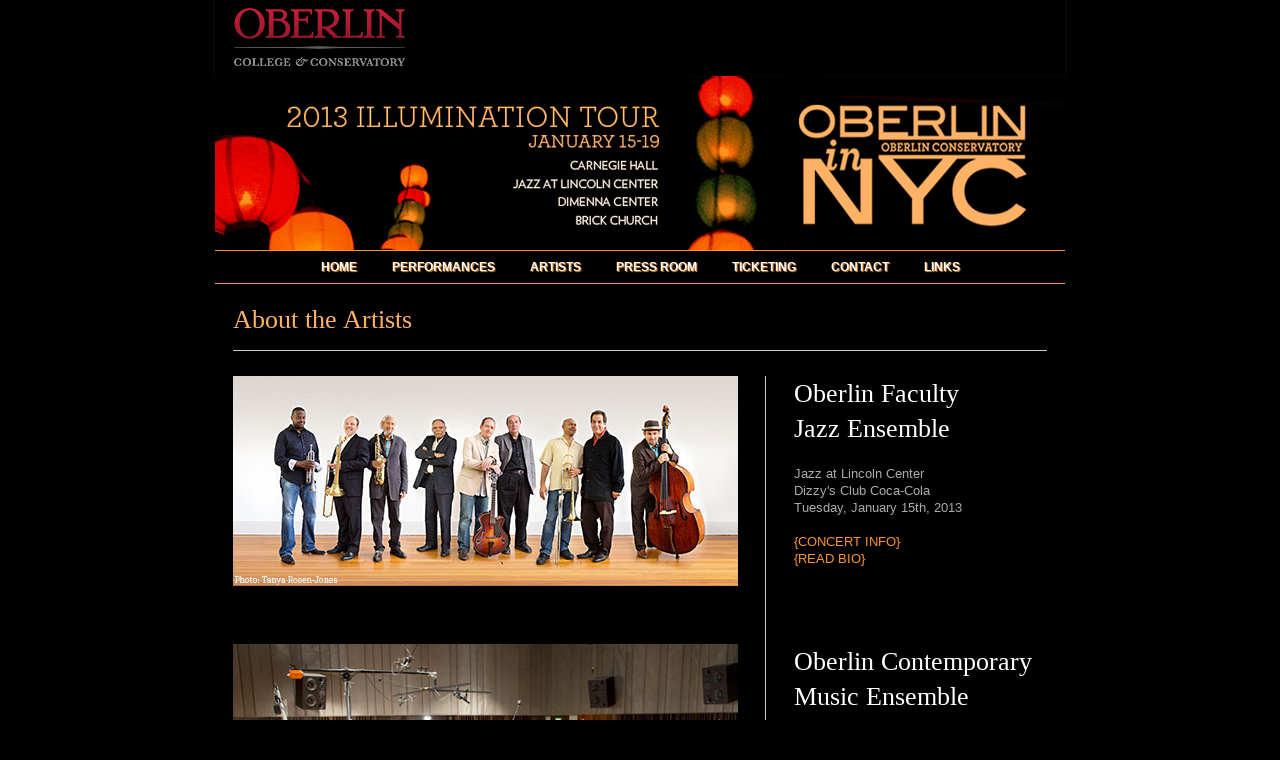

--- FILE ---
content_type: text/html; charset=UTF-8
request_url: https://www2.oberlin.edu/nyc2013tour/artists/index.html
body_size: 16083
content:
<!DOCTYPE html PUBLIC "-//W3C//DTD XHTML 1.0 Strict//EN"
	"http://www.w3.org/TR/xhtml1/DTD/xhtml1-strict.dtd">
<html xmlns="http://www.w3.org/1999/xhtml" xml:lang="en" lang="en">
<head>
<meta http-equiv="Content-Type" content="text/html; charset=utf-8"/>
<title>Oberlin Conservatory | Oberlin in New York 2013 Illumination Tour</title>
<link rel="stylesheet" href="../css/blue.css" type="text/css" media="screen" title="no title" charset="utf-8">
<link rel="stylesheet" href="../css/menudropdown.css" type="text/css" media="screen" title="no title" charset="utf-8">

<script type="text/javascript" src="../lib/jquery-1.7.2.min.js"></script>

	<!-- Add mousewheel plugin (this is optional) -->
	<script type="text/javascript" src="../lib/jquery.mousewheel-3.0.6.pack.js"></script>

	<!-- Add fancyBox main JS and CSS files -->
	<script type="text/javascript" src="../source/jquery.fancybox.js"></script>
	<link rel="stylesheet" type="text/css" href="../source/jquery.fancybox.css" media="screen" />

	<!-- Add Button helper (this is optional) -->
	<link rel="stylesheet" type="text/css" href="../source/helpers/jquery.fancybox-buttons.css?v=1.0.2" />
	<script type="text/javascript" src="../source/helpers/jquery.fancybox-buttons.js"></script>

	<!-- Add Thumbnail helper (this is optional) -->
	<link rel="stylesheet" type="text/css" href="../source/helpers/jquery.fancybox-thumbs.css?v=1.0.2" />
	<script type="text/javascript" src="../source/helpers/jquery.fancybox-thumbs.js"></script>

	<!-- Add Media helper (this is optional) -->
	<script type="text/javascript" src="../source/helpers/jquery.fancybox-media.js"></script> 
    
    <script type="text/javascript">
var thisHash = window.location.hash;
$(document).ready(function() {
 if(window.location.hash) {
  $(thisHash).fancybox({
    		scrolling: 'no',
			fixed: true,
			fitToView: false,
			height: 580,
			width: 840,
			autoSize: false,
    // more API options
  }).trigger('click');
 }
 $('.fancybox').fancybox({
  			scrolling: 'no',
			fixed: true,
			fitToView: false,
			height: 580,
			width: 840,
			autoSize: false,
    // more API options
 });
}); // ready
</script>
    


<link rel="stylesheet" type="text/css" href="../js/slider/themes/carbono/jquery.slider.css" />
<!--[if IE 6]>
<link rel="stylesheet" type="text/css" href="js/slider/themes/default/jquery.slider.ie6.css" />
<![endif]-->

<script type="text/javascript" src="../js/slider/jquery.slider.min.js"></script>


    


</head>
<body>
<div><img src="../images/OberlinInNYCLogo.gif" alt="" style="display:none;"/></div>
<div id="corps">
  <div id="hat">
    <h1><a href="http://www.oberlin.edu/">Oberlin</a></h1>
  </div>
  <div id="head"><img src="../images/OberlininNY6.gif" alt="" width="850" usemap="#Map" />
    <map name="Map" id="Map">
      <area shape="rect" coords="574,13,824,157" href="../index.html" alt="" />
      <area shape="rect" coords="353,82,445,96" href="../performances/carnegiehall.html" alt="" />
      <area shape="rect" coords="298,101,445,114" href="../performances/dizzysclub.html" alt="" />
      <area shape="rect" coords="340,120,446,132" href="../performances/dimennacenter.html" alt="" />
      <area shape="rect" coords="359,138,445,150" href="../performances/brickchurch.html" alt="" />
      <area shape="rect" coords="67,30,447,74" href="../performances/index.html" alt="" />
    </map>
  </div>
  <div id="collar">
  
  <div class="menubody" align="center">
<ul id="vertical-navigation">
    <li class=""> <a href="../index.html">HOME</a> </li>
    <li class=""> <a href="../performances/index.html">PERFORMANCES</a>
      <ul style="width:240px;">
        <li class="" style="width:80px; "> <a href="../performances/dizzysclub.html">1/15 &nbsp; Dizzy's Club Coca-Cola </a> </li>
        <li class="" style="width:80px; "> <a href="../performances/dimennacenter.html">1/18 &nbsp; DiMenna Center</a> </li>
        <li class="" style="width:80px; "> <a href="../performances/brickchurch.html">1/19 &nbsp;  Brick Church</a> </li>
		<li class="" style="width:80px; "> <a href="../performances/carnegiehall.html">1/19 &nbsp;  Carnegie Hall</a> </li>
        </ul>
    </li>
    
    <!-- Begin parent item -->
    <li class=""> <a href="../artists/index.html">ARTISTS</a>
      
      <!-- Begin Child Items Group-->
      <ul style="width:320px;">
      
        <!-- Begin Child Item-->
        <li class="" style="width: 300px;"> <a href="../artists/facultyjazzensemble.html">Oberlin Faculty Jazz Ensemble</a> </li>
        <li class="" style="width: 300px;">  <hr width="100%" size="2" noshade="noshade" /></li>
       <li class="" style="width: 300px;"> <a href="../artists/cme.html">Oberlin Contemporary Music Ensemble</a> </li>
       <li class="" style="width: 300px;"> <a href="../artists/ice.html">International Contemporary Ensemble (ICE)</a> </li>
       <li class="" style="width: 300px;"> <a href="../artists/timothyweiss.html">Timothy Weiss, conductor</a> </li>
       <li class="" style="width: 300px;">  <hr width="100%" size="2" noshade="noshade" /></li>
       <li class="" style="width: 300px;"> <a href="../artists/oberlincollegechoir.html">Oberlin College Choir</a> </li>
       <li class="" style="width: 300px;"> <a href="../artists/oberlinbaroque.html">Oberlin Baroque</a> </li>
        <li class="" style="width: 300px;"> <a href="../artists/jasonharris.html">Jason Harris, conductor</a> </li>
       <li class="" style="width: 300px;">  <hr width="100%" size="2" noshade="noshade" /></li>
       <li class="" style="width: 300px;"> <a href="../artists/oberlinorchestra.html">Oberlin Orchestra</a> </li>
       <li class="" style="width: 300px;"> <a href="../artists/jeremydenk.html">Jeremy Denk, piano</a> </li>
       <li class="" style="width: 300px;"> <a href="../artists/raphaeljimenez.html">Raphael Jiménez, conductor</a> </li>
        <li class="" style="width: 300px;"> <a href="../artists/preconcert.html">Pre-Concert Lecture Panel</a> </li>
        
      </ul>
      <!-- End Child Items Group-->
      
    </li>
    <!-- End parent item -->
    
    <li class=""> <a href="../press.html">PRESS ROOM</a> </li>
    
    <!-- Begin parent item -->
    <li class=""> <a href="../tickets.html">TICKETING</a>
     
      
    </li>
    <!-- End parent item -->
     <li class=""><a href="../contact.html">CONTACT</a> </li>
     <li class=""> <a href="">LINKS</a>
      <ul style="width:240px;">
        <li class=""><a href="http://oberlin.edu/conservatory" target="_blank">Oberlin Conservatory</a> </li>
        <li class="" style="width:80px; "> <a href="http://oberlinconservatory.tumblr.com/" target="_blank">Tumblr Blog</a> </li>
        <li class="" style="width:80px; "> <a href="http://www.facebook.com/oberlinconservatory" target="_blank">Facebook</a> </li>
		<li class="" style="width:80px; "> <a href="http://www.twitter.com/oberlincon" target="_blank">Twitter</a> </li>
        <li class="" style="width:80px; "> <a href="http://www.youtube.com/playlist?list=PLkFFvaTkdGU482ne7x0CkX8qiIkjC11UO&feature=plcp" target="_blank">YouTube</a> </li>
  </ul>
   </li>
  </ul>
  </div>
  </div>
  <div id="torso">
  <div id="north">
    <h1 class="lightorange">About the Artists</h1>
  </div>
    <div id="west">
    <div style="height:268px;">
      <h2><img src="../images/artistfacultyjazzensemblephoto.jpg" alt="" width="505" height="210" /><br />
      </h2>
      </div>
     <div style="height:354px;">
      <p><img src="../images/artistcme.jpg" alt="" width="505" height="294" /></p>
      </div>
      <div style="height:354px;">
      <p><img src="../images/artistice.jpg" alt="" width="505" height="294" /></p>
      </div>
      <div style="height:354px;">
      <p><img src="../images/artisttimothyweissphoto.jpg" alt="" width="505" height="294" /></p>
      </div>
      <div style="height:354px;">
      <p><img src="../images/artistcollegechoirphoto.jpg" alt="" width="505" height="294" /></p>
      </div>
      <div style="height:354px;">
      <p><img src="../images/eventbrickchurchphoto.jpg" alt="" width="505" height="294" /></p>
      </div>
      <div style="height:354px;">
      <p><img src="../images/artistjasonharrisphoto.jpg" alt="" width="505" height="294" /></p>
      </div>
      <div style="height:354px;">
      <p><img src="../images/artistoberlinorchestra.jpg" alt="" width="505" height="294" /></p>
      </div>
      <div style="height:354px;">
      <p><img src="../images/artistjeremydenkphoto.jpg" alt="" width="505" height="294" /></p>
      </div>
      <div style="height:354px;">
      <p><img src="../images/artistraphaeljimenezphoto.jpg" alt="" width="505" height="294" /></p>
      </div>
      <div style="height:354px;">
      <p><img src="../images/artistpreconcert.jpg" alt="" width="505" height="294" /></p>
      </div>
    </div>
    <div id="east">
    <div style="height:268px;">
      <h2 class="white">Oberlin Faculty <br />
      Jazz Ensemble</h2>
      <p>Jazz at Lincoln Center<br />
Dizzy's Club Coca-Cola<br />
Tuesday, January 15th, 2013<br />
<br />
<a href="../performances/dizzysclub.html">{CONCERT INFO} </a><br />
      <a href="facultyjazzensemble.html">{READ BIO}<br />
      </a></p>
      </div>
 <div style="height:354px;">     
      <h2 class="white">Oberlin Contemporary<br />
        Music Ensemble
      </h2>
      <p>DiMenna Center<br />
Mary Flagler Cary Hall<br />
Friday, January 18th, 2013<br />
        <br />
        <a href="../performances/dimennacenter.html">{CONCERT INFO} </a><br />
        <a href="cme.html">{READ BIO}</a></p>
      <p>&nbsp;</p>
      </div>
       <div style="height:354px;">     
      <h2 class="white">International Contemporary Ensemble</h2>
      <p>DiMenna Center<br />
Mary Flagler Cary Hall<br />
Friday, January 18th, 2013<br />
  <br />
  <a href="../performances/dimennacenter.html">{CONCERT INFO} </a><br />
  <a href="ice.html">{READ BIO}</a></p>
      <p>&nbsp;</p>
      </div>
       <div style="height:354px;">     
      <h2 class="white">Timothy Weiss, conductor</h2>
      <p>DiMenna Center<br />
        Mary Flagler Cary Hall<br />
        Friday, January 18th, 2013<br />
  <br />
  <a href="../performances/dimennacenter.html">{CONCERT INFO} </a><br />
  <a href="timothyweiss.html">{READ BIO}</a></p>
      <p>&nbsp;</p>
      </div>
       <div style="height:354px;">     
      <h2 class="white">Oberlin College Choir</h2>
      <p>Brick Church<br />
        Saturday, January 19th, 2013<br />
        <br />
        <a href="../performances/brickchurch.html">{CONCERT INFO} </a><br />
        <a href="oberlincollegechoir.html">{READ BIO}</a></p>
      <p>&nbsp;</p>
      </div>
       <div style="height:354px;">     
      <h2 class="white">Oberlin Baroque</h2>
      <p>Brick Church<br />
Saturday, January 19th, 2013<br />
  <br />
  <a href="../performances/brickchurch.html">{CONCERT INFO} </a><br />
  <a href="oberlinbaroque.html">{READ BIO}</a></p>
      <p>&nbsp;</p>
      </div>
       <div style="height:354px;">     
      <h2 class="white">Jason Harris, conductor</h2>
      <p>Brick Church<br />
Saturday, January 19th, 2013<br />
  <br />
  <a href="../performances/brickchurch.html">{CONCERT INFO} </a><br />
  <a href="jasonharris.html">{READ BIO}</a></p>
      <p>&nbsp;</p>
      </div>
       <div style="height:354px;">     
      <h2 class="white">Oberlin Orchestra</h2>
      <p>Carnegie Hall<br />
Stern Auditorium/Perelman Stage<br />
Saturday, January 19th, 2013<br />
<br />
<a href="../performances/carnegiehall.html">{CONCERT INFO} </a><br />
<a href="oberlinorchestra.html">{READ BIO}</a></p>
      <p></p>
      <p>&nbsp;</p>
      </div>
       <div style="height:354px;">     
      <h2 class="white">Jeremy Denk, piano</h2>
      <p>Carnegie Hall<br />
Stern Auditorium/Perelman Stage<br />
Saturday, January 19th, 2013<br />
<br />
<a href="../performances/carnegiehall.html">{CONCERT INFO} </a><br />
<a href="jeremydenk.html">{READ BIO}</a></p>
      <p></p>
      <p>&nbsp;</p>
      </div>
      <div style="height:354px;">     
      <h2 class="white">Raphael Jiménez, conductor</h2>
      <p>Carnegie Hall<br />
Stern Auditorium/Perelman Stage<br />
Saturday, January 19th, 2013<br />
<br />
<a href="../performances/carnegiehall.html">{CONCERT INFO} </a><br />
<a href="raphaeljimenez.html">{READ BIO}</a></p>
      <p></p>
      </div>
       <div style="height:354px;">     
      <h2 class="white">Pre Concert Conversation</h2>
      <p>Carnegie Hall<br />
Stern Auditorium/Perelman Stage<br />
Saturday, January 19th, 2013<br />
        <br />
        <a href="../performances/carnegiehall.html">{CONCERT INFO} </a><br />
        <a href="preconcert.html">{READ BIO}</a></p>
      <p>&nbsp;</p>
      </div>
    </div>
    <div class="clear"></div>
    <div id="south" align="center" style="height:150px;">
      <br />
      <div align="center">
        <table width="750" border="0" cellpadding="0" cellspacing="0">
          <tr align="center">
            <td align="center" valign="middle"><a href="http://campaign.oberlin.edu" target="_blank"><img src="../images/logoilluminate.gif" alt="Oberlin Illuminate" width="200" height="118" /></a></td>
            <td align="center" valign="middle"><p><img src="../images/logodewittstern.gif" alt="DeWitt Stern" width="200" height="118" /></p></td>
            <td align="center" valign="middle"><p><img src="../images/logosocialicons.gif" alt="Find Us Online: Facebook, Twitter, YouTube, Tumblr" width="200" height="118" usemap="#Map2" /></p>
            <map name="Map2" id="Map2">
  <area shape="rect" coords="22,52,56,94" href="https://www.facebook.com/oberlinconservatory" target="_blank" alt="Facebook" />
  <area shape="rect" coords="65,51,99,91" href="https://twitter.com/oberlincon" target="_blank" alt="Twitter" />
  <area shape="rect" coords="106,52,144,91" href="http://www.youtube.com/playlist?list=PLkFFvaTkdGU482ne7x0CkX8qiIkjC11UO&amp;feature=plcp" target="_blank" alt="YouTube" />
  <area shape="rect" coords="150,52,185,94" href="http://oberlinconservatory.tumblr.com" target="_blank" alt="Tumblr Blog" />
</map>
</td>
          </tr>
        </table>
      </div></div>
  </div>
  <div id="toes">
    <p>Oberlin College &amp; Conservatory | 77 W College Street, Oberlin, Ohio 44074 | 440-775-8200 |  <a href="../contact.html">Contact</a> | <a href="http://new.oberlin.edu/home/directory.dot">Directories</a> | <a href="http://www.oberlin.edu/wwwcomm/search/Default.html">Search</a></p>
  </div>
</div>
<script type="text/javascript">
  jQuery(document).ready(function($) {
    $(".myslider").slideshow({
      width      : 515,
      height     : 300,
	 navigation      : false, // Show navigation buttons (« »)
selector        : false, // Show selector buttons (1 2 3 4 5)
timer           : false, // Show timer (it may be different in each theme)
control         : false, // Show control button (Play/Pause)

pauseOnClick    : true, // Pause the slideshow when you click any button
pauseOnHover    : true, // Pause the slideshow when you hover the slider
loop            : true, // Slideshow will start from the beginning when the end is reached
slideshow       : true, // Start the slideshow when page loads

delay           : 4000, // in ms. Time between slides
transition      : 'fade',

duration        : 400, // in ms. Speed of the animation
bars            : 9, // Number of bars for "bar, fountain, rain"
columns         : 7, // Number of columns for "square, explode"
rows            : 3, // Number of rows for "square, explode"
padding         : 8  // Width of padding in px for "explode"
    });
  });
</script>
<script type="text/javascript">

 var _gaq = _gaq || [];
 _gaq.push(['_setAccount', 'UA-2972396-1']);
 _gaq.push(['_trackPageview']);

 (function() {
   var ga = document.createElement('script'); ga.type = 'text/javascript'; ga.async = true;
   ga.src = ('https:' == document.location.protocol ? 'https://ssl' : 'http://www') + '.google-analytics.com/ga.js';
   var s = document.getElementsByTagName('script')[0]; s.parentNode.insertBefore(ga, s);
 })();

</script>
</body>
</html>


--- FILE ---
content_type: text/css
request_url: https://www2.oberlin.edu/nyc2013tour/css/blue.css
body_size: 298
content:
@import url('base.css');

#collar{
	background:#000 top left repeat-x;
	border-color:#f89531;
}
#collar a{
	text-shadow:1px 1px 1px #f89531;
}
#collar a:hover{
	color:#f89531;
}

#torso a{
	color:#f89531;
	border-bottom:0px solid #CCC;
}
#torso a:hover{
	color:#f89531;
	border-bottom-color:#666;
}

--- FILE ---
content_type: text/css
request_url: https://www2.oberlin.edu/nyc2013tour/css/menudropdown.css
body_size: 1626
content:
@charset "UTF-8";
/* CSS Document */

/* Vertical Navigation */

.menubody {
	font-size: 75%;
	margin: 0;
	behavior: url("csshover3.htc");
	padding-top: 3px;
	padding-bottom: 10px;
	padding-left: 0;
	z-index: 10;
	background: #000;
	padding-right: 0;
	padding-bottom: 0;
}

.menubody h2 {
}

.menubody #content {
}

#vertical-navigation {
	
	font-size: 1.2em;
	background: #000;
	z-index:10;
	padding-bottom:3px;
	}


/* CSS for each Parent Item */
#vertical-navigation li {
	position: relative;
	padding-left: 16px;
	padding-right: 16px;
	background: #000;
}

#vertical-navigation li a
{
	display: inline;
	padding: 0;
	text-decoration: none;

}

/* 
Change background color and font color 
of parent items when mouse hover 
*/
#vertical-navigation li:hover a,
#vertical-navigation li a:hover
{
}




/* 
Applie to group of Child Items
Each Child Item will be invisible by default
*/
#vertical-navigation ul {display: none;}

/* Each Child Item will be visible if mouse hover */
#vertical-navigation li:hover ul {display: block;}

#vertical-navigation ul
{
	text-align:left;
	float: none;
	position: absolute;
	list-style: none;
	margin-top: -4px;
	padding: 0;
	top: 1.6em;
	left: 0;
	z-index:10;
	background: #000;
}

#vertical-navigation ul li
{
	float: none;
	clear: none;
	margin: 0;
	padding: 0;
}


/* 
Reset and re style 
link of each child item
*/
#vertical-navigation li:hover ul li a,
#vertical-navigation ul li a
{
	line-height: 200%;
	display: block;
	padding: 2px 16px 2px 16px;
	float: none;
	background: none;
	z-index:12;
}

#vertical-navigation li:hover ul li a:hover,
#vertical-navigation ul li a:hover
{
}


--- FILE ---
content_type: text/css
request_url: https://www2.oberlin.edu/nyc2013tour/js/slider/themes/carbono/jquery.slider.css
body_size: 2569
content:
.jquery-slider-wrapper
{
  clear:both;
  zoom:1;
}

.jquery-slider-slide
{
  display: none;
  margin: 0;
  padding: 0;
  position: absolute;
  left:0;
  top:0;
}

.jquery-slider-slide img
{
  border:0;
  margin:0;
  padding:0;
}

.jquery-slider-slide-current
{
  display:block;
  z-index:2;
}

.jquery-slider-slide-next
{
  display:block;
  z-index:1;
}

.jquery-slider-selectors
{
  display:block;
  overflow:hidden;
  position:absolute;
  bottom:10px;
  right:10px;
  z-index:3;
}

.jquery-slider-selector
{
  background:url(../../../../images/slideselector2.png) no-repeat;
  display:inline;
  float:left;
  width:13px;
  height:12px;
  margin:0 5px 2px 0px;
}

.jquery-slider-selector-current
{
  background:url(../../../../images/slideselector.png) no-repeat;
}

.jquery-slider-selector span
{
  display:none;
}

.jquery-slider-control
{
  display:none;
  right:50%;
  top:50%;
  position:absolute;
  cursor: pointer;
  width:48px;
  height:69px;
  margin-top:-34px;
  margin-right:-24px;
  z-index:4;
}

.jquery-slider-control span
{
  display:none;
}

.jquery-slider-control-play
{
  background:url(../../../../images/jquery-slider-theme.png) no-repeat -144px 0;
}

.jquery-slider-control-pause
{
  background:url(../../../../images/jquery-slider-theme.png) no-repeat -96px 0;
}

.jquery-slider-hovered .jquery-slider-control
{
  display:block;
}

.jquery-slider-navigation
{
  display:block;
}

.jquery-slider-navigation-prev
{
  background:url(../../../../images/jquery-slider-theme.png) no-repeat 0 0;
  display:none;
  left:0;
  top:50%;
  position:absolute;
  cursor: pointer;
  width:48px;
  height:69px;
  margin-top:-34px;
  z-index:4;
}

.jquery-slider-navigation-prev span
{
  display:none;
}

.jquery-slider-navigation-next
{
  background:url(../../../../images/jquery-slider-theme.png) no-repeat -48px 0;
  display:none;
  right:0;
  top:50%;
  position:absolute;
  cursor: pointer;
  width:48px;
  height:69px;
  margin-top:-34px;
  z-index:4;
}

.jquery-slider-navigation-next span
{
  display:none;
}

.jquery-slider-hovered .jquery-slider-navigation-prev,
.jquery-slider-hovered .jquery-slider-navigation-next
{
  display:block;
}



.jquery-slider-wrapper .caption
{
  padding:6px 10px;
  background:#333333;
  font-size:13px;
  position:absolute;
  bottom:10px;
  left:10px;
  color:#FFFFFF;
}

.jquery-slider-timer
{
  color:#000000;
  height:3px;
  width:100%;
  position:absolute;
  bottom:0;
  left:0;
  z-index:4;
}

.jquery-slider-timer-bar
{
  background:#000000;
  opacity:0.5;
  height:3px;
  width:0;
  float:left;
  display:inline;
}

--- FILE ---
content_type: text/css
request_url: https://www2.oberlin.edu/nyc2013tour/css/base.css
body_size: 4187
content:
/* http://meyerweb.com/eric/tools/css/reset/ */
/* v1.0 | 20080212 */

html, body, div, span, applet, object, iframe,
h1, h2, h3, h4, h5, h6, p, blockquote, pre,
a, abbr, acronym, address, big, cite, code,
del, dfn, em, font, img, ins, kbd, q, s, samp,
small, strike, strong, sub, sup, tt, var,
b, u, i, center,
dl, dt, dd, ol, ul, li,
fieldset, form, label, legend,
table, caption, tbody, tfoot, thead, tr, th, td {
	margin: 0;
	padding: 0;
	border: 0;
	outline: 0;
	font-size: 100%;
	vertical-align: baseline;
	padding-bottom: 0px;
}
.clear{
	height:0;
	clear:both;
}
body {
	line-height: 1;
}
ol, ul {
	list-style: none;
}
blockquote, q {
	quotes: none;
}
blockquote:before, blockquote:after,
q:before, q:after {
	content: '';
	content: none;
}
:focus {
	outline: 0;
}
ins {
	text-decoration: none;
}
del {
	text-decoration: line-through;
}
table {
	border-collapse: collapse;
	border-spacing: 0;
}

/* END MEYER RESET ------------------------------------------------------ */

/* General Typography */
a{text-decoration:none;}
body{
	font:normal normal normal 80%/1.4 "Lucida Sans","Lucida Grande",Tahoma,Verdana,sans-serif;
}
#torso{
	color:#aaa;
}
#torso p,#torso h1,#torso h2,#torso h3,#torso h4,#torso ul,#torso ol{
	margin-bottom:1.5em;
	font-weight:normal;
}
#torso ul li{
	list-style-type:square;
	margin-left:2em;
}
#torso ol li{
	list-style-type:decimal;
	margin-left:2em;
}
#torso blockquote{
	font-style:italic;
	border-top:1px solid #CCC;
	border-bottom:1px solid #CCC;
	padding-top:1.5em;
	margin-bottom:1.5em;
	background-color:#EEE;
	padding:1.5em 1.5em 0 1.5em;
}
#torso .hung{
	width:.5em;
	text-align:right;
	float:left;
	margin-left:-.5em;
}
#torso blockquote .byline{
	font-size:.9em;
	font-style:normal;
	text-transform:uppercase;
	letter-spacing:.2em;
	color:#666;
}
#torso .caption{
	display:block;
	font-size:.8em;
	color:#666;
	line-height:1.875;
}
#torso .img img{
	display:block;
}

#torso h1{
	font-family: Georgia,serif;
	font-size: 2em;
	margin-bottom: 0.5em;
}
#torso h2{font-family:Georgia,serif;font-size:2em;margin-bottom:.75em;}
#torso h3{font-family:Georgia,serif;font-size:1.5em;margin-bottom:1em;line-height:1;}
#torso h4{font-weight:bold;}
/* Unsorted Styles */

body{
	background:#000 left top repeat-x;
	text-align:center;
	}
	#hat{
		height:76px;
		position:absolute;
		top:0;
		left:0;
		background-color:#000;
		width:100%;
		}
		#hat h1 a{
			display:block;
			width:850px;
			height:76px;
			margin:0 auto;
			background:transparent url(../graphics/hat.gif) 8px 8px no-repeat;
			text-indent:-9999px;
			background-color:#000;
			border:2px solid #060606;
			border-width:0 2px;
			}
	#corps{
	background: #000;
	width: 850px;
	padding: 0 7px;
	margin: 0 auto;
	text-align: left;
	margin-top: 76px; /* steer clear of the hat */
		}
		#collar{
			text-align:center;
			border:1px solid #000;
			border-width:1px 0;
			background-color:#000;
			}
			#collar a,#collar li{
				display:inline;
				color:#FFF;
				font-weight:bold;
			}
			#collar a{
				padding:0 18px;
				line-height:2.33em;
			}
		#necktie{
			background-color:#CCC;
			padding:9px;
			text-align:center;
			}
			#necktie a,#necktie li{
				font-weight:normal;
				display:inline;
				color:#666;
			}
			#necktie a{
				padding:0 18px;
			}
			#necktie a:hover{
				color:#222;
			}
		#head{
			
			}
			#head img{
				display:block;
			}
		#torso{
				padding:18px;
			}
			#north{
	border-bottom: 1px solid #CCC;
	margin-bottom: 25px;
			}
			#west{
				width:514px;
				float:left;
				padding-right:18px;
				border-right:1px solid #CCC;
			}
			#east{
				width:253px;
				float:right;
				padding-left:28px;
				border-left:1px solid #CCC;
				margin-left:-1px;
			}
			#west,#east{
	margin-bottom: 25px;
			}
			#south{
	clear: both;
	padding-top: 17px;
	border-top: 1px solid #CCC;
	text-align: center;
			}
		#toes{
	background-color: #000;
	color: #FFF;
	font-size: 11px;
	padding: 9px;
	color: #999;
	text-shadow: #000 0 0 0;
	margin-top: 0px;
	clear: both;
	text-align: center;
			}
			#toes a{
				color:#F33;
			}

.orange {
color:#f89531;
}


.red {
color:#c8321c;
}

.green {
color:#859363;
}

.white {
color:#ffffff;
}

.lightorange {
color:#ffb266;
}
